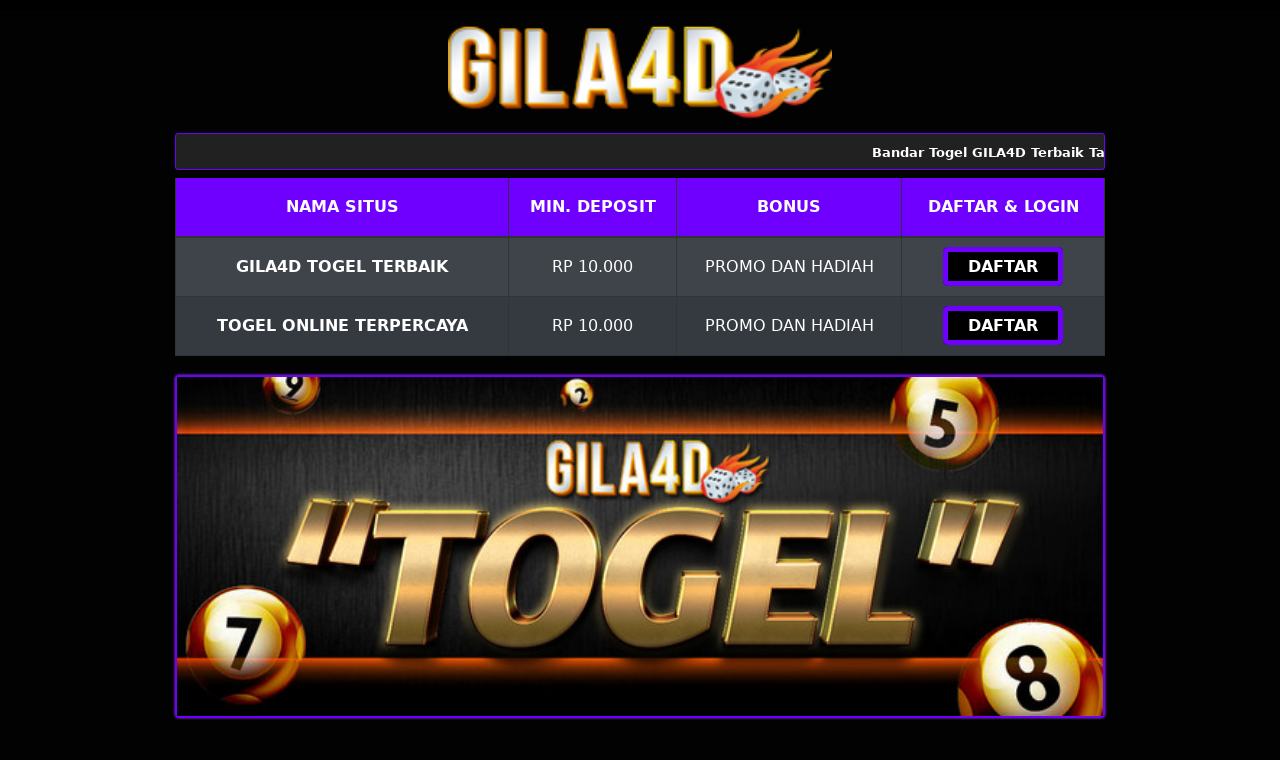

--- FILE ---
content_type: text/html
request_url: https://www.nodepositcasinoem.com/
body_size: 9913
content:
<!DOCTYPE html>
<html amp lang="id" itemscope="itemscope" itemtype="https://schema.org/WebPage">
  <head>
    <meta charset="utf-8">
    <meta name="viewport" content="width=device-width, initial-scale=1, shrink-to-fit=no" />
    <title itemprop="mainEntityOfPage">Gila4d: Situs Togel Online Resmi dan Terpercaya</title>
    <meta name="description" content="Situs gila4d merupakan salah satu tempat untuk bermain togel online yang sudah memiliki sertifikasi resmi dari PAGCOR" />
    <link rel="canonical" href="https://www.nodepositcasinoem.com/">
    <meta name="google-site-verification" content="eB2jhC31_giacAFnyJpkbhEzRdGyjX-1CJw93Ah1BHo" />
    <link rel="shortcut icon" href="img/favicon-gila4d.png" sizes="16x16">
    <link href="https://www.nodepositcasinoem.com/" rel="dns-prefetch">
    <meta name="keywords" content="gila4d, web gila4d, slot gila4d, togel gila4d, situs gila4d, login gila4d, aplikasi gila4d" />
    <meta name="google" content="notranslate" />
    <meta name="robots" content="index, follow" />
    <meta name="rating" content="general" />
    <meta name="geo.region" content="id_ID" />
    <meta name="googlebot" content="index,follow">
    <meta name="geo.country" content="id" />
    <meta name="language" content="Id-ID" />
    <meta name="distribution" content="global" />
    <meta name="geo.placename" content="Indonesia" />
    <meta name="author" content="GILA4D-TOGEL" />
    <meta name="publisher" content="GILA4D-TOGEL" />
    <meta property="og:type" content="website" />
    <meta property="og:locale" content="id_ID" />
    <meta property="og:locale:alternate" content="id_ID" />
    <meta property="og:title" content="Gila4d: Situs Togel Online Resmi dan Terpercaya" />
    <meta property="og:description" content="Situs gila4d merupakan salah satu tempat untuk bermain togel online yang sudah memiliki sertifikasi resmi dari PAGCOR" />
    <meta property="og:url" content="https://www.nodepositcasinoem.com/">
    <meta property="og:site_name" content="GILA4D-JUDI" />
    <meta property="og:image" content="https://i.postimg.cc/L6mfY3BL/togel-24-jam.jpg" />
    <meta property="og:image:alt" content="GILA4D-JUDI" />
    <meta name="twitter:card" content="summary_large_image">
    <meta name="twitter:site" content="@GILA4D-TOGEL">
    <meta name="twitter:creator" content="@GILA4D-TOGEL">
    <meta name="twitter:domain" content="https://www.nodepositcasinoem.com/">
    <meta name="twitter:title" content="Gila4d: Situs Togel Online Resmi dan Terpercaya" />
    <meta name="twitter:description" content="Situs gila4d merupakan salah satu tempat untuk bermain togel online yang sudah memiliki sertifikasi resmi dari PAGCOR" />
    <meta name="twitter:image" content="img/logo.png" />
    <link rel="preload" as="script" href="https://cdn.ampproject.org/v0.js">
    <style amp-boilerplate>
      body {
        -webkit-animation: -amp-start 8s steps(1, end) 0s 1 normal both;
        -moz-animation: -amp-start 8s steps(1, end) 0s 1 normal both;
        -ms-animation: -amp-start 8s steps(1, end) 0s 1 normal both;
        animation: -amp-start 8s steps(1, end) 0s 1 normal both
      }

      @-webkit-keyframes -amp-start {
        from {
          visibility: hidden
        }

        to {
          visibility: visible
        }
      }

      @-moz-keyframes -amp-start {
        from {
          visibility: hidden
        }

        to {
          visibility: visible
        }
      }

      @-ms-keyframes -amp-start {
        from {
          visibility: hidden
        }

        to {
          visibility: visible
        }
      }

      @-o-keyframes -amp-start {
        from {
          visibility: hidden
        }

        to {
          visibility: visible
        }
      }

      @keyframes -amp-start {
        from {
          visibility: hidden
        }

        to {
          visibility: visible
        }
      }
    </style>
    <noscript>
      <style amp-boilerplate>
        body {
          -webkit-animation: none;
          -moz-animation: none;
          -ms-animation: none;
          animation: none
        }
      </style>
    </noscript>
    <style amp-custom>
      html {
        font-family: -apple-system, system-ui, BlinkMacSystemFont, "Segoe UI", Roboto, "Helvetica Neue", Arial, sans-serif;
        -webkit-text-size-adjust: 100%;
        -ms-text-size-adjust: 100%
      }

      a,
      body,
      center,
      div,
      em,
      kolongramen,
      h1,
      h2,
      h3,
      h4,
      h5,
      h6,
      header,
      html,
      iframe,
      img,
      li,
      menu,
      nav,
      ol,
      p,
      span,
      table,
      tbody,
      td,
      tfoot,
      th,
      thead,
      tr,
      ul {
        font-family: -apple-system, system-ui, BlinkMacSystemFont, "Segoe UI", Roboto, "Helvetica Neue", Arial, sans-serif;
        margin: 0;
        padding: 0;
        border: 0;
        font-size: 100%;
        vertical-align: baseline
      }

      a,
      a:active,
      a:focus {
        outline: 0;
        text-decoration: none
      }

      a {
        color: #fff
      }

      * {
        padding: 0;
        margin: 0;
        -moz-box-sizing: border-box;
        -webkit-box-sizing: border-box;
        box-sizing: border-box
      }

      h1,
      h2,
      h3,
      h4,
      h5,
      h6 {
        margin-top: 0;
        margin-bottom: .5rem
      }

      p {
        margin: 0 0 10px
      }

      p {
        margin-top: 0;
        margin-bottom: 1rem
      }

      .clear {
        clear: both
      }

      .konten-bola {
        text-align: center
      }

      .align-middle {
        vertical-align: middle
      }

      body {
        background-color: #020202
      }

      .container {
        padding-right: 15px;
        padding-left: 15px;
        margin-right: auto;
        margin-left: auto
      }

      .marquee-text {
        height: auto;
        display: block;
        line-height: 30px;
        overflow: hidden;
        position: relative
      }

      .marquee-text div {
        height: auto;
        line-height: 22px;
        font-size: 13px;
        white-space: nowrap;
        color: #fff;
        z-index: 1;
        font-weight: 600;
        font-family: -apple-system, system-ui, BlinkMacSystemFont, "Segoe UI", Roboto, "Helvetica Neue", Arial, sans-serif;
        animation: marquee 20s linear infinite;
        margin-top: 3px
      }

      .marquee-text:hover div {
        animation-play-state: paused
      }

      @keyframes marquee {
        0% {
          transform: translateX(100%)
        }

        100% {
          transform: translateX(-100%)
        }
      }

      .btn {
        display: inline-block;
        padding: 6px 12px;
        touch-action: manipulation;
        cursor: pointer;
        user-select: none;
        background-image: none;
        border: 1px solid transparent;
        border-radius: 5px;
        font: 250 22px BebasNeue;
        width: 100%;
        color: #fff;
        text-shadow: 0 0 3px #000;
        letter-spacing: 1px
      }

      .login-judi {
        background: linear-gradient(to bottom, #6F00FF 0, #774200 100%);
        transition: all .4s
      }

      .login-judi:hover {
        opacity: .7
      }

      .daftar-judi {
        background: linear-gradient(to bottom, #774200 0, #6F00FF 100%);
        animation: blinking 0.5s infinite;
        transition: all .4s
      }

      @keyframes blinking {
        0% {
          border: 5px solid #fff
        }

        100% {
          border: 5px solid #6F00FF
        }
      }

      .bola-casino {
        animation-name: blinker;
        animation-duration: 1s;
        animation-timing-function: linear;
        animation-iteration-count: infinite
      }

      .anim {
        animation: blinkings 1s infinite
      }

      @keyframes blinkings {
        0% {
          border: 2px solid #fff
        }

        100% {
          border: 2px solid #6F00FF
        }
      }

      @media (min-width:768px) {
        .container {
          max-width: 720px
        }
      }

      @media (min-width:992px) {
        .container {
          max-width: 960px
        }
      }

      @media (min-width:1200px) {
        .container {
          width: 1000px
        }
      }

      .row {
        display: -ms-flexbox;
        display: flex;
        -ms-flex-wrap: wrap;
        flex-wrap: wrap;
        margin-right: -15px;
        margin-left: -15px
      }

      .p-0 {
        padding: 0
      }

      .col-md-12,
      .col-md-4,
      .col-md-6,
      .col-md-8,
      .col-xs-6 {
        position: relative;
        width: 100%;
        padding-right: 15px;
        padding-left: 15px
      }

      .col-xs-6 {
        float: left;
        width: 50%
      }

      @media (min-width:768px) {
        .col-md-4 {
          -ms-flex: 0 0 33.333333%;
          flex: 0 0 33.333333%;
          max-width: 33.333333%
        }

        .col-md-6 {
          -ms-flex: 0 0 50%;
          flex: 0 0 50%;
          max-width: 50%
        }

        .col-md-8 {
          -ms-flex: 0 0 66.666667%;
          flex: 0 0 66.666667%;
          max-width: 66.666667%
        }

        .col-md-12 {
          -ms-flex: 0 0 100%;
          flex: 0 0 100%;
          width: 100%
        }

        .order-first {
          -ms-flex-order: -1;
          order: -1
        }

        .logomobi {
          display: none
        }

        .logform {
          padding-top: 2rem
        }

        .nopadding {
          padding: 0
        }
      }

      @media (max-width:768px) {
        .logo {
          display: none
        }

        .navbar {
          position: fixed
        }

        .content {
          padding-top: 82px
        }

        .border-bt {
          border-bottom: 1px solid #6F00FF;
          border-top: 1px solid #6F00FF;
          padding: 5px 15px
        }
      }

      .pt-1,
      .py-1 {
        padding-top: .25rem
      }

      .pb-1,
      .py-1 {
        padding-bottom: .25rem
      }

      .pt-2,
      .py-2 {
        padding-top: .5rem
      }

      .pb-2,
      .py-2 {
        padding-bottom: .5rem
      }

      .mt-2,
      .my-2 {
        margin-top: .5rem
      }

      .mb-2,
      .my-2 {
        margin-bottom: .5rem
      }

      .tukangcopy,
      .my-3 {
        margin-top: .75rem
      }

      .mb-3,
      .my-3 {
        margin-bottom: .75rem
      }

      .mt-4 {
        margin-top: 1.1rem
      }

      .mt-5,
      .my-5 {
        margin-top: 2rem
      }

      .mb-5,
      .my-5 {
        margin-bottom: 2rem
      }

      .pb-5 {
        padding-bottom: 1.25rem
      }

      .mx-5 {
        margin-left: .75rem;
        margin-right: .75rem
      }

      .pt-3 {
        padding-top: 1rem
      }

      .pt-5 {
        padding-top: 2rem
      }

      .navbar {
        background-color: #000;
        right: 0;
        left: 0;
        z-index: 1030;
        width: 100%;
        float: left;
        padding: 5px
      }

      .bg-blue {
        background-color: #020202
      }

      .bottom {
        float: left;
        width: 100%
      }

      .konten {
        color: #fff;
        padding: 20px 30px;
        border-radius: 5px;
        font-family: -apple-system, system-ui, BlinkMacSystemFont, "Segoe UI", Roboto, "Helvetica Neue", Arial, sans-serif;
        box-shadow: 0 0 8px 4px #6F00FF
      }

      .konten h1 {
        font-size: 1.5em
      }

      .konten h2 {
        font-size: 1.3em
      }

      .konten h3 {
        font-size: 1.1em
      }

      .konten p {
        font-size: 1em
      }

      .konten a {
        color: #6F00FF
      }

      .list {
        margin-bottom: 1rem
      }

      .kolongramen {
        text-decoration: none;
        color: #fff
      }

      .kolongramen a {
        color: #6F00FF
      }

      .slide {
        width: 100%;
        border: 2px solid #6F00FF;
        border-radius: 4px;
        box-shadow: 0 0 3px 0 #9140d6
      }

      .lc-atribut {
        border: 2px solid #9140d6;
        border-radius: 4px;
        box-shadow: 0 0 5px 0 #9140d6
      }

      ul {
        color: #fff;
        text-align: left
      }

      .faq-label {
        display: flex;
        font-size: 1.5em;
        justify-content: space-between;
        padding: 1em;
        margin: 12px 0 0;
        background: #0095ff
      }

      .faq-answer {
        padding: 1em;
        font-size: 1.19em;
        color: #000000;
        text-align: justify;
        background: #212121;
        transition: all .35s
      }

      .qiuonline {
        text-align: center;
        font-size: 1.5em;
        justify-content: space-between;
        padding: 1em;
        margin: 12px 0 0;
        background: #6F00FF
      }

      .list {
        margin-bottom: 1rem
      }

      .silau {
        border-radius: 10px;
        box-shadow: 0 0 10px 2px #965800;
        animation: blinking 0.3s infinite;
        transition: all .1s
      }

      .silau:hover {
        opacity: 1
      }

      .tengah {
        width: 40%;
        margin: auto;
      }

      .table-dark {
        color: #fff;
        background-color: #343a40
      }

      .table-dark td,
      .table-dark th,
      .table-dark thead th {
        text-transform: uppercase;
        border-color: #454d55;
        text-align: center;
        font-family: -apple-system, system-ui, BlinkMacSystemFont, "Segoe UI", Roboto, "Helvetica Neue", Arial, sans-serif;
        vertical-align: middle
      }

      .table-dark.table-bordered {
        border: 0
      }

      .table-dark.table-striped tbody tr:nth-of-type(odd) {
        background-color: rgba(255, 255, 255, .05)
      }

      .table-dark.table-hover tbody tr:hover {
        color: #fff;
        background-color: rgba(255, 255, 255, .075)
      }

      .table-responsive {
        width: 100%;
        padding: 0;
        display: block;
        overflow-x: auto;
        -webkit-overflow-scrolling: touch
      }

      .table-responsive a {
        text-decoration: none
      }

      .table-responsive a:hover {
        text-decoration: none
      }

      .table-dark td {
        vertical-align: middle
      }

      .d-none {
        display: none
      }

      @media (min-width:576px) {
        .d-sm-table-cell {
          display: table-cell
        }
      }

      .button {
        display: inline;
        align-items: center;
        background: #000;
        width: 100%;
        border-radius: 5px;
        height: 38px;
        cursor: pointer;
        padding: 5px 20px;
        max-width: 128px;
        color: rgb(255 255 255);
        font-weight: 700;
        font-family: -apple-system, system-ui, BlinkMacSystemFont, "Segoe UI", Roboto, "Helvetica Neue", Arial, sans-serif;
        text-transform: uppercase;
        text-decoration: none;
        transition: background .3s, transform .3s, box-shadow .3s;
        will-change: transform;
        min-width: 80px;
        border: 0px solid rgb(255 255 255);
        line-height: 12px;
        animation: blinking 0.5s infinite;
        transition: all .4s
      }

      .button:hover {
        color: #e7b10c;
        font-weight: 700;
        text-decoration: none;
        background: rgb(255 255 255);
        cursor: pointer;
        box-shadow: 0 4px 17px rgba(0, 0, 0, .2);
        transform: translate3d(0, -2px, 0);
        border: 2px solid #e7b10c
      }

      .button:active {
        box-shadow: 0 1px 1px 0 rgba(0, 0, 0, .1);
        transform: translate3d(0, 1px, 0)
      }

      a {
        background-color: transparent
      }

      a:active,
      a:hover {
        outline: 0
      }

      h1 {
        margin: .67em 0;
        font-size: 2em
      }

      img {
        border: 0
      }

      table {
        border-spacing: 0;
        border-collapse: collapse
      }

      td,
      th {
        padding: 0
      }

      @media print {

        *,
        :after,
        :before {
          color: #000;
          text-shadow: none;
          background: 0 0;
          -webkit-box-shadow: none;
          box-shadow: none
        }

        a,
        a:visited {
          text-decoration: underline
        }

        a[href]:after {
          content: " ("attr(href) ")"
        }

        thead {
          display: table-header-group
        }

        img,
        tr {
          page-break-inside: avoid
        }

        img {
          max-width: 100%
        }

        h2,
        h3,
        p {
          orphans: 3;
          widows: 3
        }

        h2,
        h3 {
          page-break-after: avoid
        }

        .table {
          border-collapse: collapse
        }

        .table td,
        .table th {
          background-color: #fff
        }

        .table-bordered td,
        .table-bordered th {
          border: 1px solid #ddd
        }
      }

      .table {
        width: 100%;
        max-width: 100%;
        margin-bottom: 20px
      }

      .table>tbody>tr>td,
      .table>thead>tr>th {
        padding: 18px 0;
        line-height: 1.42857143;
        vertical-align: top;
        border-top: 1px solid #ddd
      }

      .table>thead>tr>th {
        vertical-align: bottom;
        border-bottom: 2px solid #ddd
      }

      .table>thead:first-child>tr:first-child>th {
        border-top: 0
      }

      .table-bordered {
        border: 1px solid #ddd
      }

      .table-bordered>tbody>tr>td,
      .table-bordered>thead>tr>th {
        border: 1px solid #333;
        vertical-align: middle
      }

      .table-bordered>thead>tr>th {
        border-bottom-width: 2px
      }

      .table-striped>tbody>tr:nth-of-type(odd) {
        background-color: #6F00FF
      }

      .table-hover>tbody>tr:hover {
        background-color: #6F00FF
      }

      @media screen and (max-width:767px) {
        .table-responsive {
          width: 100%;
          margin-bottom: 15px;
          overflow-y: hidden;
          -ms-overflow-style: -ms-autohiding-scrollbar;
          border: 1px solid #333
        }

        .table-responsive>.table {
          margin-bottom: 0
        }

        .table-responsive>.table>tbody>tr>td,
        .table-responsive>.table>thead>tr>th {
          white-space: nowrap
        }

        .table-responsive>.table-bordered {
          border: 0
        }

        .table-responsive>.table-bordered>tbody>tr>td:first-child,
        .table-responsive>.table-bordered>thead>tr>th:first-child {
          border-left: 0
        }

        .table-responsive>.table-bordered>tbody>tr>td:last-child,
        .table-responsive>.table-bordered>thead>tr>th:last-child {
          border-right: 0
        }

        .table-responsive>.table-bordered>tbody>tr:last-child>td {
          border-bottom: 0
        }
      }

      .table-head {
        text-align: center;
        background: linear-gradient(to right, #6F00FF, #6F00FF)
      }

      .list {
        margin-bottom: 1rem
      }

      .text-center {
        text-align: center
      }

      p#breadcrumbs {
        color: #fff;
        text-align: center
      }

      .konten ul li {
        list-style-type: square
      }

      .konten li {
        margin: 5px 30px 10px;
        text-align: justify;
        color: #fff
      }

      table.GILA4D-TOGEL td,
      table.GILA4D-TOGEL th {
        border: 1px solid #6F00FF;
        font-family: -apple-system, system-ui, BlinkMacSystemFont, "Segoe UI", Roboto, "Helvetica Neue", Arial, sans-serif;
      }

      table.GILA4D-TOGEL tbody td {
        font-size: 15px;
        color: #ffffff;
        padding: 5px;
        font-family: -apple-system, system-ui, BlinkMacSystemFont, "Segoe UI", Roboto, "Helvetica Neue", Arial, sans-serif;
      }

      table.GILA4D-TOGEL thead {
        background: #6F00FF;
        font-family: -apple-system, system-ui, BlinkMacSystemFont, "Segoe UI", Roboto, "Helvetica Neue", Arial, sans-serif;
      }

      table.GILA4D-TOGEL thead th {
        font-size: 17px;
        color: #fff;
        text-align: center;
        font-family: -apple-system, system-ui, BlinkMacSystemFont, "Segoe UI", Roboto, "Helvetica Neue", Arial, sans-serif;
      }

      .heading-acc {
        font-size: 16px;
        line-height: 1.5;
        padding: 10px 18px;
        background: #6F00FF;
      }

      .menu-item {
        text-align: center
      }

      .menu-item-text {
        color: #000
      }

      .footer-container {
        display: grid;
        grid-template-columns: repeat(6, 1fr);
        grid-template-areas: "bottom-logo copyright copyright copyright copyright bottom-contact";
        grid-gap: 10px;
        text-align: left;
        padding-top: 20px;
        align-items: center
      }

      .bottom-logo {
        grid-area: bottom-logo
      }

      .bottom-contact {
        grid-area: bottom-contact;
        text-align: left;
        align-self: center
      }

      .copyright {
        grid-area: copyright;
        text-align: center;
        color: #000;
        align-self: center;
        letter-spacing: 1px;
        line-height: 1.5
      }

      .bottom-menu {
        display: none
      }

      @media (max-width:800px) {
        body {
          padding-bottom: 60px
        }

        .text-big {
          font-size: 30pt
        }

        .btn-menu {
          align-self: center
        }

        .side-bar {
          display: block;
          margin: auto;
          margin-right: 10px;
          padding: 0 10px;
          background-color: transparent;
          border: none;
          color: #6F00FF;
          font-size: 30pt
        }

        .sidebar {
          background-color: #fff;
          width: 100%
        }

        .sidebar a {
          color: #000;
          letter-spacing: 1px
        }

        .sidebar li {
          margin-bottom: 10px;
          padding: 10px 5px
        }

        .sidebar ul {
          list-style: none;
          padding: 0
        }

        .con-logo {
          background-color: #fff
        }

        .cta {
          min-height: 300px
        }

        .cta-content {
          grid-template-columns: 1fr;
          padding: 30px 0
        }

        .cta-text {
          padding-bottom: 20px;
          margin: 0 20px
        }

        .cta-img {
          margin: 10px
        }

        .contact {
          padding: 10px
        }

        .tada {
          -webkit-animation-name: tada;
          animation-name: tada;
          -webkit-animation-duration: 2.5s;
          animation-duration: 1s;
          -webkit-animation-fill-mode: both;
          animation-fill-mode: both;
          animation-iteration-count: infinite
        }

        @-webkit-keyframes tada {
          0% {
            -webkit-transform: scale3d(1, 1, 1);
            transform: scale3d(1, 1, 1)
          }

          10%,
          20% {
            -webkit-transform: scale3d(.9, .9, .9) rotate3d(0, 0, 1, -3deg);
            transform: scale3d(.9, .9, .9) rotate3d(0, 0, 1, -3deg)
          }

          30%,
          50%,
          70%,
          90% {
            -webkit-transform: scale3d(1.1, 1.1, 1.1) rotate3d(0, 0, 1, 3deg);
            transform: scale3d(1.1, 1.1, 1.1) rotate3d(0, 0, 1, 3deg)
          }

          40%,
          60%,
          80% {
            -webkit-transform: scale3d(1.1, 1.1, 1.1) rotate3d(0, 0, 1, -3deg);
            transform: scale3d(1.1, 1.1, 1.1) rotate3d(0, 0, 1, -3deg)
          }

          100% {
            -webkit-transform: scale3d(1, 1, 1);
            transform: scale3d(1, 1, 1)
          }
        }

        @keyframes tada {
          0% {
            -webkit-transform: scale3d(1, 1, 1);
            transform: scale3d(1, 1, 1)
          }

          10%,
          20% {
            -webkit-transform: scale3d(.9, .9, .9) rotate3d(0, 0, 1, -3deg);
            transform: scale3d(.9, .9, .9) rotate3d(0, 0, 1, -3deg)
          }

          30%,
          50%,
          70%,
          90% {
            -webkit-transform: scale3d(1.1, 1.1, 1.1) rotate3d(0, 0, 1, 3deg);
            transform: scale3d(1.1, 1.1, 1.1) rotate3d(0, 0, 1, 3deg)
          }

          40%,
          60%,
          80% {
            -webkit-transform: scale3d(1.1, 1.1, 1.1) rotate3d(0, 0, 1, -3deg);
            transform: scale3d(1.1, 1.1, 1.1) rotate3d(0, 0, 1, -3deg)
          }

          100% {
            -webkit-transform: scale3d(1, 1, 1);
            transform: scale3d(1, 1, 1)
          }
        }

        footer {
          padding: 0
        }

        .footer-container {
          display: grid;
          grid-template-columns: 1fr;
          grid-template-areas: "bottom-logo""bottom-contact""copyright";
          grid-gap: 10px;
          text-align: center
        }

        .bottom-logo {
          width: 180px;
          margin: 0 auto;
          padding-top: 10px
        }

        .copyright {
          margin-bottom: 10px
        }

        .bottom-contact {
          text-align: center
        }

        .bottom-menu {
          position: fixed;
          bottom: 0;
          width: 100%;
          padding-top: 5px;
          padding-bottom: 5px;
          display: grid;
          grid-template-columns: repeat(3, 1fr);
          height: 60px;
          background-image: linear-gradient(#6F00FF 0, #6F00FF 100%);
          border-top: 3px solid #6F00FF;
          justify-content: space-around;
          align-items: center;
          z-index: 0
        }

        .menu-item {
          text-align: center
        }

        .menu-item-text {
          color: #000
        }
      }
    </style>
    <script async src="https://cdn.ampproject.org/v0.js"></script>
    <script async custom-element="amp-accordion" src="https://cdn.ampproject.org/v0/amp-accordion-0.1.js"></script>
    <script async custom-element="amp-anim" src="https://cdn.ampproject.org/v0/amp-anim-0.1.js"></script>
    <script async custom-element="amp-carousel" src="https://cdn.ampproject.org/v0/amp-carousel-0.1.js"></script>
    <script type="application/ld+json">
      {
        "@context": "https://schema.org",
        "@type": "Game",
        "name": "GILA4D-TOGEL",
        "author": {
          "@type": "Person",
          "name": "GILA4D-TOGEL"
        },
        "headline": "Daftar GILA4D Situs Bo Togel Terbaik Terpercaya Di Indonesia 2023",
        "description": "GILA4D togel terbaik terpercaya hari ini adalah GILA4D situs togel terpercaya dan GILA4D bandar togel terpercaya dari bandar togel GILA4D terbaik tahun ini.",
        "keywords": ["GILA4D togel terpercaya, GILA4D togel hari ini, GILA4D togel terbaik, GILA4D bo togel terpercaya, GILA4D situs togel terpercaya, GILA4D bandar togel terpercaya, GILA4D bo togel aman, bandar togel GILA4D terbaik tahun ini."],
        "image": "https://i.postimg.cc/L6mfY3BL/togel-24-jam.jpg",
        "url": "https://i.postimg.cc/L6mfY3BL/togel-24-jam.jpg",
        "publisher": {
          "@type": "Organization",
          "name": "GILA4D-TOGEL"
        },
        "aggregateRating": {
          "@type": "AggregateRating",
          "ratingValue": "99",
          "bestRating": "100",
          "worstRating": "0",
          "ratingCount": "6887664"
        },
        "inLanguage": "id-ID"
      }
    </script>
    <script type="application/ld+json">
      {
        "@context": "https://schema.org",
        "@type": "Organization",
        "name": "GILA4D-TOGEL",
        "alternateName": "GILA4D-TOGEL",
        "url": "https://www.nodepositcasinoem.com/",
        "logo": "img/logo.png",
        "sameAs": "https://www.nodepositcasinoem.com/"
      }
    </script>
    <script type="application/ld+json">
      {
        "@context": "https://schema.org",
        "@type": "Article",
        "mainEntityOfPage": {
          "@type": "WebPage",
          "@id": "https://www.nodepositcasinoem.com/"
        },
        "headline": "Daftar GILA4D Situs Bo Togel Terbaik Terpercaya Di Indonesia 2023",
        "description": "GILA4D togel terbaik terpercaya hari ini adalah GILA4D situs togel terpercaya dan GILA4D bandar togel terpercaya dari bandar togel GILA4D terbaik tahun ini.",
        "image": ["img/logo.png"],
        "author": {
          "@type": "Organization",
          "name": "GILA4D-TOGEL",
          "url": "https://www.nodepositcasinoem.com/"
        },
        "publisher": {
          "@type": "Organization",
          "name": "GILA4D-TOGEL",
          "logo": {
            "@type": "ImageObject",
            "url": "img/logo.png"
          }
        },
        "datePublished": "2022-04-08T16:28:15+00:00",
        "dateModified": "2022-04-08T16:28:15+00:00"
      }
    </script>
    <script type="application/ld+json">
      {
        "@context": "https://schema.org/",
        "@type": "BreadcrumbList",
        "itemListElement": [{
          "@type": "ListItem",
          "position": 1,
          "name": "Home",
          "item": "https://www.nodepositcasinoem.com/"
        }, {
          "@type": "ListItem",
          "position": 2,
          "name": "GILA4D Bo Togel Aman Terpercaya",
          "item": "https://www.nodepositcasinoem.com/"
        }, {
          "@type": "ListItem",
          "position": 3,
          "name": "Daftar GILA4D Situs Bo Togel Terbaik Terpercaya Di Indonesia 2023"
        }]
      }
    </script>
  </head>
  <body>
    <div class="navbar">
      <div class="container">
        <div class="row">
          <div class="col-md-12 konten-domino">
            <div class="logomobi">
              <a href="https://www.nodepositcasinoem.com/"></a>
              <amp-img src="img/logo.png" width="350" height="90" layout="responsive" alt="Agen Togel Gila4d"></amp-img>
            </div>
          </div>
        </div>
      </div>
    </div>
    <div class="clear"></div>
    <div class="content">
      <div class="container">
        <div class="row tukangcopy">
          <div class="tengah">
            <div class="logo konten-domino">
              <amp-img src="img/logo.png" width="350" height="90" layout="responsive" alt="bandar togel Gila4d"></amp-img>
            </div>
          </div>
        </div>
        <div class="row my-2 tukangcopy">
          <div class="col-md-12">
            <div class="marquee-text" style="background-color:#212121;color:#000; padding: 5px 0; border: 1px solid #6F00FF; border-radius: 3px;">
              <div>Bandar Togel GILA4D Terbaik Tahun Ini 2022-2023</div>
            </div>
          </div>
        </div>
      </div>
    </div>
    <div class="container">
      <table class="table table-dark table-striped table-hover table-bordered mb-0">
        <thead class="bg-dark">
          <tr class="table-head">
            <th>
              <b>Nama Situs</b>
            </th>
            <th class="d-none d-sm-table-cell">
              <b>MIN. DEPOSIT</b>
            </th>
            <th class="d-none d-sm-table-cell">
              <b>Bonus</b>
            </th>
            <th id="games">
              <b>Daftar & Login</b>
            </th>
          </tr>
        </thead>
        <tbody>
          <tr>
            <td>
              <b>GILA4D Togel Terbaik</b>
            </td>
            <td class="d-none d-sm-table-cell">Rp 10.000</td>
            <td class="d-none d-sm-table-cell">PROMO DAN HADIAH</td>
            <td>
              <a class="button" href="https://rebrand.ly/situsgila4d" target="_blank" rel="nofollow noopener">DAFTAR</a>
            </td>
          </tr>
          <tr>
            <td>
              <b>Togel Online Terpercaya</b>
            </td>
            <td class="d-none d-sm-table-cell">Rp 10.000</td>
            <td class="d-none d-sm-table-cell">PROMO DAN HADIAH</td>
            <td>
              <a class="button" href="https://rebrand.ly/situsgila4d" target="_blank" rel="nofollow noopener">DAFTAR</a>
            </td>
          </tr>
          <tr>
        </tbody>
      </table>
    </div>
    <div class="container">
      <div class="slide mt-2">
        <amp-img src="img/GILA4-D-01.jpg" width="600px" height="220px" layout="responsive" title="Daftar Situs Judi togel online" alt="Togel Toto gila4d"></amp-img>
      </div>
    </div>
    <br>
    <div class="container">
      <div class="slide mt-2">
        <amp-img src="img/GILA4D.gif" width="610px" height="140px" layout="responsive" title="Daftar Situs Judi togel online" alt="Togel Toto Macau"></amp-img>
      </div>
    </div>
    <div class="container">
      <a href="https://www.nodepositcasinoem.com/">
        <amp-img src="img/bank.png" width="500px" height="80px" layout="responsive" title="Bank Online" alt="Bank Online">
      </amp-img></a>
    </div>
    <br>
    <div class="container">
      <table class="GILA4D-TOGEL" style="width:100%">
        <thead>
          <tr>
            <th colspan="3">Tentang GILA4D Situs Togel Terpercaya</th>
          </tr>
        </thead>
        <tbody>
          <tr>
            <td>Min. Deposit:</td>
            <td>Rp10.000</td>
          </tr>
          <tr>
            <td>Server:</td>
            <td>GILA4D TOGEL TERPERCAYA</td>
          </tr>
          <tr>
            <td>Jenis Permainan:</td>
            <td>DAFTAR TOGEL ONLINE</td>
          </tr>
          <tr>
            <td>Mata Uang:</td>
            <td>IDR (Indonesian Rupiah)</td>
          </tr>
          <tr>
            <td>Metode Deposit:</td>
            <td>VIA E-WALLET (OVO, DANA, GOPAY, LINKAJA), BANK</td>
          </tr>
          <tr>
            <td>Withdraw:</td>
            <td>ONLINE 24 JAM</td>
          </tr>
        </tbody>
      </table>
    </div>
    <br>
    <div class="bottom bg-dark">
      <div class="container">
        <div class="row mb-3" style="background-color: #020202;">
          <div class="col-md-12 pb-5 konten-domino">
            <div class="konten">
              <p id="breadcrumbs">
                <span>
                  <span>
                    <a href="https://www.nodepositcasinoem.com/">Togel Online</a> » <a href="https://www.nodepositcasinoem.com/">GILA4D Togel Hari Ini</a> » <strong class="breadcrumb_last" aria-current="page">Daftar GILA4D Situs Bo Togel Terbaik Terpercaya Di Indonesia</strong>
                  </span>
                </span>
              </p>
              <hr />
              <h1 style="text-align: center;">
                <strong>Gila4d: Situs Togel Online Resmi dan Terpercaya</strong>
              </h1>
              <p style="text-align: justify;">Situs gila4d merupakan salah satu tempat untuk bermain togel online yang sudah memiliki sertifikasi resmi dari PAGCOR. Gila4d dapat menjadi sarana bermain judi taruhan secara online terbaik karena memberikan pelayanan ternyaman untuk seluruh membernya.</p>


<p style="text-align: justify;">Bagi Anda yang tertarik untuk bergabung dengan situs gila4d, maka bisa cek informasinya berikut ini.</p>


<h2 style="text-align: center;"><span style="color: #ff0000;"><strong>Mengenal Situs Gila4d Terbaik</strong></span></h2>

<p style="text-align: justify;">Menawarkan berbagai macam permainan di <a href='https://www.nodepositcasinoem.com/'>situs togel online gila4d</a> terlengkap dan paling seru untuk para bettor pemula maupun profesional. Ada banyak pasaran togel yang tersedia, mulai dari pasaran togel SGP, togel Sydney, togel HK, dan lainnya. Anda bisa memilih salah satu pasaran untuk pertama kali dan mulai mengadu nasib sampai gacor dalam pertandingannya. </p>

<p style="text-align: justify;">Situs gila4d sudah memiliki sertifikasi resmi, sehingga Anda bisa bermain togel secara nyaman dan aman. Selain itu, data diri Anda akan selalu terlindungi dan tidak akan pernah bocor ke pihak luar.</p>

<h2 style="text-align: center;"><span style="color: #ff0000;"><strong>Link Alternatif Gila4d Terpercaya</strong></span></h2>

<p style="text-align: justify;">Supaya Anda bisa masuk ke dalam situs gila4d resmi, pastikan untuk login melalui link alternatif yang sudah situs berikan. Link alternatif gila4d bisa Anda dapatkan dengan mudah tanpa perlu tersambung ke VPN.</p>

<p style="text-align: justify;">Jika link alternatif gila4d sudah Anda klik, maka akan langsung tersambung ke dalam situs resminya. Anda bisa melihat-lihat tampilan situs dan mempelajari fitur-fitur yang ada. Misalnya, fitur deposit, withdraw, live draw, live chat, pasaran togel, jenis permainan togel dan informasi lainnya.</p>

<p style="text-align: justify;">Dengan adanya link alternatif gila4d, Anda bisa mudah mengajak teman-teman yang ingin bergabung ke dalam situs juga.</p>

<h2 style="text-align: center;"><span style="color: #ff0000;"><strong>Daftar Akun Gila4d Paling Mudah Hanya 5 Menit</strong></span></h2>

<p style="text-align: justify;">Apabila sudah mengetahui link alternatif situs gila4d, Anda bisa langsung memulai proses pendaftaran akun. Pendaftaran ini bisa Anda selesaikan pada hari sama karena hanya memerlukan waktu sekitar 5 menit saja.</p>

<p style="text-align: justify;">Anda bisa mulai mengisi data-data seperti nama lengkap, nomor rekening, nomor HP, email aktif, username dan kata sandi yang akan Anda pakai. Setelah semuanya beres, Anda bisa klik “Daftar” dan lakukan proses verifikasi sesuai petunjuk admin situs.</p>

<p style="text-align: justify;">Jika seluruh rangkaian pendaftaran akun sudah berhasil, pihak admin atau CS akan membantu Anda untuk login menggunakan username dan kata sandi. Kalau berhasil, maka selamat akun sudah bisa Anda gunakan dan mulailah melakukan pengisian deposit untuk pertama kali.</p>

<h2 style="text-align: center;"><span style="color: #ff0000;"><strong>Bonus Gila4d untuk All Member</strong></span></h2>

<p style="text-align: justify;">Situs gila4d memiliki berbagai macam bonus menarik untuk seluruh member, baik pemula maupun profesional. Beberapa bonus populer yang bisa Anda dapatkan terdiri dari bonus deposit, bonus new member, bonus rollingan, bonus referral, bonus pulsa tanpa batas dan masih banyak lagi.</p>

<p style="text-align: justify;">Seluruh bonus bisa Anda dapatkan dengan mudah tanpa banyak syarat. Asalkan Anda aktif dalam situs dan selalu menang ketika berada dalam pertandingan. Maka, bonus pun akan menyusul untuk Anda raih secara cepat tanpa perlu menunggu lama.</p>

<p style="text-align: justify;">Melalui bonus yang <a href='https://www.nodepositcasinoem.com/'>situs gila4d</a> sediakan, Anda tidak perlu terlalu khawatir jika kalah dalam pertandingan. Sebab, masih ada jalan lain untuk mendapatkan keuntungan saat berada dalam situs judi.</p>

<h2 style="text-align: center;"><span style="color: #ff0000;"><strong>Metode Pembayaran Deposit Situs Gila 4d</strong></span></h2>

<p style="text-align: justify;">Bagi Anda yang masih bingung bagaimana cara deposit dalam situs gila4d, kini tidak perlu khawatir lagi. Soalnya, pihak situs sudah menyediakan berbagai macam metode pembayaran beragam. Mulai dari via rekening bank, dompet digital alias e-wallet dan metode pulsa.</p>

<p style="text-align: justify;">Anda dapat memilih salah satu dari ketiga metode pembayaran tersebut sesuai dengan keinginan masing-masing. Tentu saja, prosesnya masih terbilang mudah dan saldo deposit akan langsung masuk pada saat itu juga. Dengan begitu, proses pengisian deposit untuk taruhan dalam situs gila4d pun bisa menjadi lebih praktis, cepat dan mudah.</p>


        
              <ul style="text-align: justify;">
                <li style="text-align: left;">
                  <strong>GILA4D togel terpercaya</strong>
                </li>
                <li style="text-align: left;">
                  <strong>GILA4D togel hari ini</strong>
                </li>
                <li style="text-align: left;">
                  <strong>GILA4D togel terbaik</strong>
                </li>
                <li style="text-align: left;">
                  <strong>GILA4D bo togel terpercaya</strong>
                </li>
                <li style="text-align: left;">
                  <strong>GILA4D bandar togel terpercaya</strong>
                </li>
                <li style="text-align: left;">
                  <strong>GILA4D situs togel terbaik</strong>
                </li>
                <li style="text-align: left;">
                  <strong>GILA4D situs togel terpercaya</strong>
                </li>
                <li style="text-align: left;">
                  <strong>GILA4D situs togel resmi</strong>
                </li>
                <li style="text-align: left;">
                  <strong>GILA4D situs togel terbesar</strong>
                </li>
                <li style="text-align: left;">
                  <strong>GILA4D agen togel terbaik</strong>
                </li>
                <li style="text-align: left;">
                  <strong>GILA4D agen togel terpercaya</strong>
                </li>
                <li style="text-align: left;">
                  <strong>GILA4D agen togel resmi</strong>
                </li>
                <li style="text-align: left;">
                  <strong>GILA4D agen togel terbesar</strong>
                </li>
                <li style="text-align: left;">
                  <strong>GILA4D agen togel terlengkap</strong>
                </li>
                <li style="text-align: left;">
                  <strong>GILA4D bandar togel terbaik</strong>
                </li>
                <li style="text-align: left;">
                  <strong>GILA4D bandar togel terbaru</strong>
                </li>
                <li style="text-align: left;">
                  <strong>GILA4D bandar togel terbesar</strong>
                </li>
                <li style="text-align: left;">
                  <strong>GILA4D bandar togel resmi</strong>
                </li>
                <li style="text-align: left;">
                  <strong>GILA4D bandar togel terlengkap</strong>
                </li>
                <li style="text-align: left;">
                  <strong>GILA4D aplikasi togel terpercaya</strong>
                </li>
              </ul>
              <h2 style="text-align: center;"><span style="color: #ff0000;"><strong>Cara Withdraw Situs Gila4d Tercepat </strong></span></h2>

<p style="text-align: justify;">Selain deposit, Anda akan mengenal istilah “withdraw” saat memasuki situs gila4d. withdraw sendiri merupakan istilah untuk penarikan uang ketika Anda berhasil memenangkan pertandingan judi online.</p>

<p style="text-align: justify;">Dalam situs gila4d, Anda bisa menarik atau melakukan withdraw minimal Rp 50 ribu. Proses penarikan dapat Anda lakukan kapan saja sesuai dengan kebutuhan. Caranya cukup mudah, langsung saja masuk ke dalam “Akun” dan pilih menu “Deposit”.</p>

<p style="text-align: justify;">Setelah itu, masukkan nominal deposit yang Anda inginkan, lalu tambahkan nomor rekening bank terdaftar milik Anda. Klik “Kirim” dan nanti pihak admin akan menginfokan bahwa dana yang Anda kirimkan sudah masuk ke dalam rekening milik Anda.</p>

<h2 style="text-align: center;"><span style="color: #ff0000;"><strong>Keunggulan Agen Gila4d</strong></span></h2>

<p style="text-align: justify;">Berikut beberapa keunggulan agen gila4d yang bisa Anda dapatkan, yaitu:</p>

<h2 style="text-align: center;"><span style="color: #ff0000;"><strong>Result Togel Paling Update</strong></span></h2>

<p style="text-align: justify;">Keunggulan situs atau agen gila4d pertama adalah Anda bisa mendapatkan result togel paling update setiap hari. Setelah pertandingan berakhir, tak perlu menunggu lama untuk menyaksikan result angka togel yang sudah Anda pasang. Karena beberapa jam ke depan, result togel itu akan muncul dan mulai cek angka yang Anda pasang apakah ada atau tidak.</p>

<p style="text-align: justify;">Jika memasang angka togel sesuai dengan rumus yang Anda pelajari, kemungkinan besar angka yang Anda pasang akan ada dalam hasil result tersebut. Oleh karena itu, pastikan Anda menghitung angka togel dengan tepat dan jadilah pemenang dalam pasaran <a href='https://www.nodepositcasinoem.com/'>situs togel online</a> yang Anda ikuti.</p>

<h2 style="text-align: center;"><span style="color: #ff0000;"><strong>Tersedia Beragam Jenis Game Togel Paling Seru</strong></span></h2>

<p style="text-align: justify;">Situs gila4d memiliki berbagai macam jenis permainan togel paling seru dan populer. Seluruh jenis permainan ini bisa pemain mainkan, baik oleh pemain pemula maupun profesional. </p>

<p style="text-align: justify;">Beberapa jenis game togel terpopuler yang sering member mainkan, yaitu judi togel SGP, togel Sydney, togel HK, togel Kamboja dan lainnya. Untuk pasang angkanya pun mulai dari pasang angka 4d, 3d dan 2d.</p>

<p style="text-align: justify;">Anda dapat menyesuaikan skill masing-masing untuk memainkan pertandingan togel ini. Semakin jago Anda bermain tebak angka dengan rumus tepat, maka kesempatan menang gacor hingga ratusan juta bisa Anda dapatkan hanya dalam sekejap mata. Jadi, pastikan Anda terus mengasah kemampuan menebak angka dengan bantuan rumus togel tersedia.</p>

<h2 style="text-align: center;"><span style="color: #ff0000;"><strong>Fitur Live Chat Tersedia 24 Jam Non Stop</strong></span></h2>

<p style="text-align: justify;">Keunggulan agen gila4d lainnya adalah menyediakan fitur live chat untuk para member terdaftar. Live chat akan membantu para pemain saat ingin bertanya sesuatu tempat taruhan togel maupun ketika ada kendala dalam situs.</p>

<p style="text-align: justify;">CS live chat akan membantu para pemain tanpa henti selama 24 jam non stop. Anda tidak perlu menunggu lama untuk mendapatkan jawaban CS live chat karena mereka sudah pasti responsif dan memberikan solusi terbaik untuk Anda.</p>

<p style="text-align: justify;">Itulah informasi seputar situs gila4d yang bisa Anda ketahui secara lengkap. Jika ingin bergabung bersama situs terpercaya dan resmi ini, maka bisa langsung masuk melalui link alternatif <a href='https://www.nodepositcasinoem.com/'>gila4d</a> dan lakukan pendaftaran akun saat itu juga.</p>
              <p style="text-align: left;">
                <strong>GILA4D Togel</strong>
                <br />
                <strong>GILA4D Togel Terpercaya</strong>
                <br />
                <strong>GILA4D Togel Hari Ini</strong>
                <br />
                <strong>GILA4D Togel Terbaik</strong>
                <br />
                <strong>GILA4D Bo Togel Terpercaya</strong>
                <br />
                <strong>GILA4D Situs Togel Terpercaya</strong>
                <br />
                <strong>GILA4D Bandar Togel Terpercaya</strong>
                <br />
                <strong>GILA4D Bo Togel Aman</strong>
                <br />
                <strong>Bandar Togel GILA4D Terbaik Tahun Ini</strong>
                <br />
                <strong>Bo GILA4D Togel 2022</strong>
                <br />
                <strong>GILA4D Situs Judi Terbaik</strong>
                <br />
                <strong>GILA4D Situs Judi Terpercaya</strong>
                <br />
                <strong>GILA4D Situs Togel Terpercaya</strong>
                <br />
                <strong>GILA4D Situs Togel</strong>
                <br />
                <strong>GILA4D Bandar Togel Terpercaya</strong>
                <br />
                <strong>Situs Judi GILA4D</strong>
                <br />
                <strong>Situs Togel GILA4D</strong>
                <br />
                <strong>Situs Game GILA4D</strong>
                <br />
                <strong>Bandar Togel GILA4D</strong>
                <br />
                <strong>GILA4D Agen Togel Terpercaya</strong>
                <br />
                <strong>GILA4D Main Togel</strong>
                <br />
                <strong>GILA4D Bermain Togel</strong>
                <br />
                <strong>Daftar Bandar Togel Terpercaya Di Indonesia</strong>
                <br />
                <strong>Daftar Bandar Togel Online</strong>
              </p>
              </ul>
              </ul>
            </div>
          </div>
        </div>
      </div>
      <footer>
        <div class="container">
          <div class="kolongramen konten-domino pb-2">
            <center>
              <span>Copyright © 2022 - GILA4D Situs Togel Terbaik</span>
            </center>
          </div>
      </footer>
      <section class="bottom-menu">
        <a class="menu-item" href="https://rebrand.ly/situsgila4d">
          <div class="menu-item-icon tada">
            <amp-img src="img/icon/icon-gila4d-login.png" width="35" height="35" alt="icon-login GILA4D-TOGEL"></amp-img>
          </div>
          <div class="menu-item-text text-bold">Login</div>
        </a>
        <a class="menu-item" href="https://rebrand.ly/situsgila4d">
          <div class="menu-item-icon tada">
            <amp-img src="img/icon/icon-gila4d-register.png" width="35" height="35" alt="icon-register GILA4D-TOGEL"></amp-img>
          </div>
          <div class="menu-item-text text-bold">Daftar</div>
        </a>
        <a class="menu-item" href="https://rebrand.ly/situsgila4d">
          <div class="menu-item-icon tada">
            <amp-img src="img/icon/icon-gila4d-livechat.png" width="35" height="35" alt="icon-promotion GILA4D-TOGEL"></amp-img>
          </div>
          <div class="menu-item-text text-bold">Promosi</div>
        </a>
      </section>
  </body>